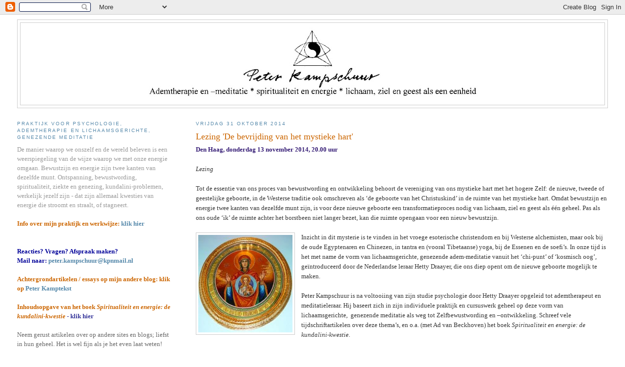

--- FILE ---
content_type: text/html; charset=UTF-8
request_url: https://peterkampschuur.blogspot.com/2014/
body_size: 10007
content:
<!DOCTYPE html>
<html dir='ltr'>
<head>
<link href='https://www.blogger.com/static/v1/widgets/2944754296-widget_css_bundle.css' rel='stylesheet' type='text/css'/>
<meta content='text/html; charset=UTF-8' http-equiv='Content-Type'/>
<meta content='blogger' name='generator'/>
<link href='https://peterkampschuur.blogspot.com/favicon.ico' rel='icon' type='image/x-icon'/>
<link href='https://peterkampschuur.blogspot.com/2014/' rel='canonical'/>
<link rel="alternate" type="application/atom+xml" title="Peter Kampschuur - Atom" href="https://peterkampschuur.blogspot.com/feeds/posts/default" />
<link rel="alternate" type="application/rss+xml" title="Peter Kampschuur - RSS" href="https://peterkampschuur.blogspot.com/feeds/posts/default?alt=rss" />
<link rel="service.post" type="application/atom+xml" title="Peter Kampschuur - Atom" href="https://www.blogger.com/feeds/8486029879158486351/posts/default" />
<!--Can't find substitution for tag [blog.ieCssRetrofitLinks]-->
<meta content='https://peterkampschuur.blogspot.com/2014/' property='og:url'/>
<meta content='Peter Kampschuur' property='og:title'/>
<meta content='spiritualiteit en energie * 
ademtherapie en -meditatie
* lichaam, ziel en geest als eenheid' property='og:description'/>
<title>Peter Kampschuur: 2014</title>
<style id='page-skin-1' type='text/css'><!--
/*
-----------------------------------------------
Blogger Template Style
Name:     Minima Lefty Stretch
Date:     14 Jul 2006
----------------------------------------------- */
/* Use this with templates/template-twocol.html */
body {
background:#ffffff;
margin:0;
color:#333333;
font:x-small Georgia Serif;
font-size/* */:/**/small;
font-size: /**/small;
text-align: center;
}
a:link {
color:#5588aa;
text-decoration:none;
}
a:visited {
color:#999999;
text-decoration:none;
}
a:hover {
color:#cc6600;
text-decoration:underline;
}
a img {
border-width:0;
}
/* Header
-----------------------------------------------
*/
#header-wrapper {
margin:0 2% 10px;
border:1px solid #cccccc;
}
#header-inner {
background-position: center;
margin-left: auto;
margin-right: auto;
}
#header {
margin: 5px;
border: 1px solid #cccccc;
text-align: center;
color:#ffdfbf;
}
#header h1 {
margin:5px 5px 0;
padding:15px 20px .25em;
line-height:1.2em;
text-transform:uppercase;
letter-spacing:.2em;
font: normal normal 266% Times, serif;
}
#header a {
color:#ffdfbf;
text-decoration:none;
}
#header a:hover {
color:#ffdfbf;
}
#header .description {
margin:0 5px 5px;
padding:0 20px 15px;
text-transform:uppercase;
letter-spacing:.2em;
line-height: 1.4em;
font: normal normal 78% Times, serif;
color: #999999;
}
#header img {
margin-left: auto;
margin-right: auto;
}
/* Outer-Wrapper
----------------------------------------------- */
#outer-wrapper {
margin:0;
padding:10px;
text-align:left;
font: normal normal 100% Georgia, Serif;
}
#main-wrapper {
margin-right: 2%;
width: 67%;
float: right;
display: inline;       /* fix for doubling margin in IE */
word-wrap: break-word; /* fix for long text breaking sidebar float in IE */
overflow: hidden;      /* fix for long non-text content breaking IE sidebar float */
}
#sidebar-wrapper {
margin-left: 2%;
width: 25%;
float: left;
display: inline;       /* fix for doubling margin in IE */
word-wrap: break-word; /* fix for long text breaking sidebar float in IE */
overflow: hidden;      /* fix for long non-text content breaking IE sidebar float */
}
/* Headings
----------------------------------------------- */
h2 {
margin:1.5em 0 .75em;
font:normal normal 78% 'Trebuchet MS',Trebuchet,Arial,Verdana,Sans-serif;
line-height: 1.4em;
text-transform:uppercase;
letter-spacing:.2em;
color:#5588aa;
}
/* Posts
-----------------------------------------------
*/
h2.date-header {
margin:1.5em 0 .5em;
}
.post {
margin:.5em 0 1.5em;
border-bottom:1px dotted #cccccc;
padding-bottom:1.5em;
}
.post h3 {
margin:.25em 0 0;
padding:0 0 4px;
font-size:140%;
font-weight:normal;
line-height:1.4em;
color:#cc6600;
}
.post h3 a, .post h3 a:visited, .post h3 strong {
display:block;
text-decoration:none;
color:#cc6600;
font-weight:normal;
}
.post h3 strong, .post h3 a:hover {
color:#333333;
}
.post-body {
margin:0 0 .75em;
line-height:1.6em;
}
.post-body blockquote {
line-height:1.3em;
}
.post-footer {
margin: .75em 0;
color:#5588aa;
text-transform:uppercase;
letter-spacing:.1em;
font: normal normal 78% 'Trebuchet MS', Trebuchet, Arial, Verdana, Sans-serif;
line-height: 1.4em;
}
.comment-link {
margin-left:.6em;
}
.post img, table.tr-caption-container {
padding:4px;
border:1px solid #cccccc;
}
.tr-caption-container img {
border: none;
padding: 0;
}
.post blockquote {
margin:1em 20px;
}
.post blockquote p {
margin:.75em 0;
}
/* Comments
----------------------------------------------- */
#comments h4 {
margin:1em 0;
font-weight: bold;
line-height: 1.4em;
text-transform:uppercase;
letter-spacing:.2em;
color: #5588aa;
}
#comments-block {
margin:1em 0 1.5em;
line-height:1.6em;
}
#comments-block .comment-author {
margin:.5em 0;
}
#comments-block .comment-body {
margin:.25em 0 0;
}
#comments-block .comment-footer {
margin:-.25em 0 2em;
line-height: 1.4em;
text-transform:uppercase;
letter-spacing:.1em;
}
#comments-block .comment-body p {
margin:0 0 .75em;
}
.deleted-comment {
font-style:italic;
color:gray;
}
.feed-links {
clear: both;
line-height: 2.5em;
}
#blog-pager-newer-link {
float: left;
}
#blog-pager-older-link {
float: right;
}
#blog-pager {
text-align: center;
}
/* Sidebar Content
----------------------------------------------- */
.sidebar {
color: #666666;
line-height: 1.5em;
}
.sidebar ul {
list-style:none;
margin:0 0 0;
padding:0 0 0;
}
.sidebar li {
margin:0;
padding-top:0;
padding-right:0;
padding-bottom:.25em;
padding-left:15px;
text-indent:-15px;
line-height:1.5em;
}
.sidebar .widget, .main .widget {
border-bottom:1px dotted #cccccc;
margin:0 0 1.5em;
padding:0 0 1.5em;
}
.main .Blog {
border-bottom-width: 0;
}
/* Profile
----------------------------------------------- */
.profile-img {
float: left;
margin-top: 0;
margin-right: 5px;
margin-bottom: 5px;
margin-left: 0;
padding: 4px;
border: 1px solid #cccccc;
}
.profile-data {
margin:0;
text-transform:uppercase;
letter-spacing:.1em;
font: normal normal 78% 'Trebuchet MS', Trebuchet, Arial, Verdana, Sans-serif;
color: #5588aa;
font-weight: bold;
line-height: 1.6em;
}
.profile-datablock {
margin:.5em 0 .5em;
}
.profile-textblock {
margin: 0.5em 0;
line-height: 1.6em;
}
.profile-link {
font: normal normal 78% 'Trebuchet MS', Trebuchet, Arial, Verdana, Sans-serif;
text-transform: uppercase;
letter-spacing: .1em;
}
/* Footer
----------------------------------------------- */
#footer {
width:660px;
clear:both;
margin:0 auto;
padding-top:15px;
line-height: 1.6em;
text-transform:uppercase;
letter-spacing:.1em;
text-align: center;
}

--></style>
<link href='https://www.blogger.com/dyn-css/authorization.css?targetBlogID=8486029879158486351&amp;zx=8418459d-909a-4c24-af17-f64278fe0e8a' media='none' onload='if(media!=&#39;all&#39;)media=&#39;all&#39;' rel='stylesheet'/><noscript><link href='https://www.blogger.com/dyn-css/authorization.css?targetBlogID=8486029879158486351&amp;zx=8418459d-909a-4c24-af17-f64278fe0e8a' rel='stylesheet'/></noscript>
<meta name='google-adsense-platform-account' content='ca-host-pub-1556223355139109'/>
<meta name='google-adsense-platform-domain' content='blogspot.com'/>

</head>
<body>
<div class='navbar section' id='navbar'><div class='widget Navbar' data-version='1' id='Navbar1'><script type="text/javascript">
    function setAttributeOnload(object, attribute, val) {
      if(window.addEventListener) {
        window.addEventListener('load',
          function(){ object[attribute] = val; }, false);
      } else {
        window.attachEvent('onload', function(){ object[attribute] = val; });
      }
    }
  </script>
<div id="navbar-iframe-container"></div>
<script type="text/javascript" src="https://apis.google.com/js/platform.js"></script>
<script type="text/javascript">
      gapi.load("gapi.iframes:gapi.iframes.style.bubble", function() {
        if (gapi.iframes && gapi.iframes.getContext) {
          gapi.iframes.getContext().openChild({
              url: 'https://www.blogger.com/navbar/8486029879158486351?origin\x3dhttps://peterkampschuur.blogspot.com',
              where: document.getElementById("navbar-iframe-container"),
              id: "navbar-iframe"
          });
        }
      });
    </script><script type="text/javascript">
(function() {
var script = document.createElement('script');
script.type = 'text/javascript';
script.src = '//pagead2.googlesyndication.com/pagead/js/google_top_exp.js';
var head = document.getElementsByTagName('head')[0];
if (head) {
head.appendChild(script);
}})();
</script>
</div></div>
<div id='outer-wrapper'><div id='wrap2'>
<!-- skip links for text browsers -->
<span id='skiplinks' style='display:none;'>
<a href='#main'>skip to main </a> |
      <a href='#sidebar'>skip to sidebar</a>
</span>
<div id='header-wrapper'>
<div class='header section' id='header'><div class='widget Header' data-version='1' id='Header1'>
<div id='header-inner'>
<a href='https://peterkampschuur.blogspot.com/' style='display: block'>
<img alt='Peter Kampschuur' height='168px; ' id='Header1_headerimg' src='https://blogger.googleusercontent.com/img/b/R29vZ2xl/AVvXsEjjzfFvBuSvMuF22B4Wbz96TZf-ieKBwxY8bXhnm_zVMhPbGRUavOYPv2x6poLEDMUfkA8lh5glDgAnaGFNx5FGR_carYXZmQZBArk4lAfYoBVCb9XPoFZ6Q8lM8YwIIHMAIKKklHSQw73c/s718/_1Banner.jpg' style='display: block' width='718px; '/>
</a>
</div>
</div></div>
</div>
<div id='content-wrapper'>
<div id='crosscol-wrapper' style='text-align:center'>
<div class='crosscol no-items section' id='crosscol'></div>
</div>
<div id='main-wrapper'>
<div class='main section' id='main'><div class='widget Blog' data-version='1' id='Blog1'>
<div class='blog-posts hfeed'>

          <div class="date-outer">
        
<h2 class='date-header'><span>vrijdag 31 oktober 2014</span></h2>

          <div class="date-posts">
        
<div class='post-outer'>
<div class='post hentry uncustomized-post-template' itemprop='blogPost' itemscope='itemscope' itemtype='http://schema.org/BlogPosting'>
<meta content='https://blogger.googleusercontent.com/img/b/R29vZ2xl/AVvXsEh5RhD234bujhkM0brKxIR0Y_HC75JD6g6u9BwXMKcIhqq6eU7SgZ1xpAFaZG-bVgWZxVm4pU_Z3oxTiop8cUsvOiQn95yCiPeD1Xxa0hvB_NQatMGjr8cUJx-0sDEGgd7gzv-yGbkc_foa/s1600/ikoon,+rond.jpg' itemprop='image_url'/>
<meta content='8486029879158486351' itemprop='blogId'/>
<meta content='5543926887043164961' itemprop='postId'/>
<a name='5543926887043164961'></a>
<h3 class='post-title entry-title' itemprop='name'>
<a href='https://peterkampschuur.blogspot.com/2014/10/lezing-de-bevrijding-van-het-mystieke.html'>Lezing 'De bevrijding van het mystieke hart'</a>
</h3>
<div class='post-header'>
<div class='post-header-line-1'></div>
</div>
<div class='post-body entry-content' id='post-body-5543926887043164961' itemprop='description articleBody'>
<span style="color: #351c75;"><b>Den Haag, donderdag 13 november 2014, 20.00 uur</b></span><br />
<br />
<i>Lezing </i><br />
<br />
Tot de essentie van ons proces van bewustwording en ontwikkeling behoort de vereniging van ons mystieke hart met het hogere Zelf: de nieuwe, tweede of geestelijke geboorte, in de Westerse traditie ook omschreven als &#8216;de geboorte van het Christuskind&#8217; in de ruimte van het mystieke hart. Omdat bewustzijn en energie twee kanten van dezelfde munt zijn, is voor deze nieuwe geboorte een transformatieproces nodig van lichaam, ziel en geest als één geheel. Pas als ons oude &#8216;ik&#8217; de ruimte achter het borstbeen niet langer bezet, kan die ruimte opengaan voor een nieuw bewustzijn.<br />
<br />
<a href="https://blogger.googleusercontent.com/img/b/R29vZ2xl/AVvXsEh5RhD234bujhkM0brKxIR0Y_HC75JD6g6u9BwXMKcIhqq6eU7SgZ1xpAFaZG-bVgWZxVm4pU_Z3oxTiop8cUsvOiQn95yCiPeD1Xxa0hvB_NQatMGjr8cUJx-0sDEGgd7gzv-yGbkc_foa/s1600/ikoon,+rond.jpg" imageanchor="1" style="clear: left; float: left; margin-bottom: 1em; margin-right: 1em;"><img border="0" height="200" src="https://blogger.googleusercontent.com/img/b/R29vZ2xl/AVvXsEh5RhD234bujhkM0brKxIR0Y_HC75JD6g6u9BwXMKcIhqq6eU7SgZ1xpAFaZG-bVgWZxVm4pU_Z3oxTiop8cUsvOiQn95yCiPeD1Xxa0hvB_NQatMGjr8cUJx-0sDEGgd7gzv-yGbkc_foa/s1600/ikoon,+rond.jpg" width="193" /></a>Inzicht in dit mysterie is te vinden in het vroege esoterische christendom en bij Westerse alchemisten, maar ook bij de oude Egyptenaren en Chinezen, in tantra en (vooral Tibetaanse) yoga, bij de Essenen en de soefi&#8217;s. In onze tijd is het met name de vorm van lichaamsgerichte, genezende adem-meditatie vanuit het &#8216;chi-punt&#8217; of &#8216;kosmisch oog&#8217;, geïntroduceerd door de Nederlandse leraar Hetty Draayer, die ons diep opent om de nieuwe geboorte mogelijk te maken.<br />
<br />
Peter Kampschuur is na voltooiing van zijn studie psychologie door Hetty Draayer opgeleid tot ademtherapeut en meditatieleraar. Hij baseert zich in zijn individuele praktijk en cursuswerk geheel op deze vorm van lichaamsgerichte,&nbsp; genezende meditatie als weg tot Zelfbewustwording en &#8211;ontwikkeling. Schreef vele tijdschriftartikelen over deze thema&#8217;s, en o.a. (met Ad van Beckhoven) het boek <i>Spiritualiteit en energie: de kundalini-kwestie</i>.<br />
<br />
<br />
Plaats: Nassau Dillenburgstraat 37, Den Haag<br />
Aanvang: 20.00 uur <br />
Kosten van de lezing: &#8364; 15,-<br />
Aanmelding:<a href="mailto:ingrid.huet@arcoflight.nl">ingrid.huet@arcoflight.nl</a> of tel. 070 - 3280996 <br />
<br />
<br />
<div style='clear: both;'></div>
</div>
<div class='post-footer'>
<div class='post-footer-line post-footer-line-1'>
<span class='post-author vcard'>
Gepost door
<span class='fn' itemprop='author' itemscope='itemscope' itemtype='http://schema.org/Person'>
<meta content='https://www.blogger.com/profile/05592334645537115885' itemprop='url'/>
<a class='g-profile' href='https://www.blogger.com/profile/05592334645537115885' rel='author' title='author profile'>
<span itemprop='name'>Peter Kampschuur</span>
</a>
</span>
</span>
<span class='post-timestamp'>
op
<meta content='https://peterkampschuur.blogspot.com/2014/10/lezing-de-bevrijding-van-het-mystieke.html' itemprop='url'/>
<a class='timestamp-link' href='https://peterkampschuur.blogspot.com/2014/10/lezing-de-bevrijding-van-het-mystieke.html' rel='bookmark' title='permanent link'><abbr class='published' itemprop='datePublished' title='2014-10-31T02:54:00-07:00'>02:54</abbr></a>
</span>
<span class='post-comment-link'>
</span>
<span class='post-icons'>
<span class='item-action'>
<a href='https://www.blogger.com/email-post/8486029879158486351/5543926887043164961' title='Post e-mailen'>
<img alt='' class='icon-action' height='13' src='https://resources.blogblog.com/img/icon18_email.gif' width='18'/>
</a>
</span>
<span class='item-control blog-admin pid-715962824'>
<a href='https://www.blogger.com/post-edit.g?blogID=8486029879158486351&postID=5543926887043164961&from=pencil' title='Post bewerken'>
<img alt='' class='icon-action' height='18' src='https://resources.blogblog.com/img/icon18_edit_allbkg.gif' width='18'/>
</a>
</span>
</span>
<div class='post-share-buttons goog-inline-block'>
</div>
</div>
<div class='post-footer-line post-footer-line-2'>
<span class='post-labels'>
Labels:
<a href='https://peterkampschuur.blogspot.com/search/label/de%20graal' rel='tag'>de graal</a>
</span>
</div>
<div class='post-footer-line post-footer-line-3'>
<span class='post-location'>
</span>
</div>
</div>
</div>
</div>

          </div></div>
        

          <div class="date-outer">
        
<h2 class='date-header'><span>zondag 20 juli 2014</span></h2>

          <div class="date-posts">
        
<div class='post-outer'>
<div class='post hentry uncustomized-post-template' itemprop='blogPost' itemscope='itemscope' itemtype='http://schema.org/BlogPosting'>
<meta content='https://blogger.googleusercontent.com/img/b/R29vZ2xl/AVvXsEhnify0-8EFedHwxoQhd8A29IaSQR_9NZq7PK5uZW-bP1RLzy1KG9ltVP1dlGarzA5xzw_1w5FfzlgXP5j448eeYjqRtsus97RNNbQx-6METGQfFjuYW0rl6AGNlTLD69UKZJLEEljLz-fb/s1600/3.+&#39;Voorbereiding+van+de+nieuwe+geboorte+in+de+ruimte+der+kracht&#39;,+illustratie+uit+&#39;Het+geheim+van+de+gouden+bloem&#39;.jpg' itemprop='image_url'/>
<meta content='8486029879158486351' itemprop='blogId'/>
<meta content='1649750874458641766' itemprop='postId'/>
<a name='1649750874458641766'></a>
<h3 class='post-title entry-title' itemprop='name'>
<a href='https://peterkampschuur.blogspot.com/2014/07/de-bevrijding-van-het-mystieke-hart.html'>De bevrijding van het mystieke hart</a>
</h3>
<div class='post-header'>
<div class='post-header-line-1'></div>
</div>
<div class='post-body entry-content' id='post-body-1649750874458641766' itemprop='description articleBody'>
<h4>
<span style="color: #674ea7;">Lezing + oefening en meditatie als introductie tot de cursus 'Mediterend naar Kerstmis', najaar 2014</span></h4>
<h4>
<span style="color: #674ea7;">La Verna, Amsterdam </span></h4>
De cursus 'Mediterend naar Kerstmis' gaat bij voldoende belangstelling dit najaar opnieuw van start op La Verna, het franciscaanse centrum voor spiritualiteit in Amsterdam. Vorig najaar was de interesse zo groot dat er een wachtlijst werd aangelegd; voor de mensen die wel wilden maar niet konden deelnemen is er nu een tweede kans.<br />
<br />
<div class="separator" style="clear: both; text-align: center;">
<a href="https://blogger.googleusercontent.com/img/b/R29vZ2xl/AVvXsEhnify0-8EFedHwxoQhd8A29IaSQR_9NZq7PK5uZW-bP1RLzy1KG9ltVP1dlGarzA5xzw_1w5FfzlgXP5j448eeYjqRtsus97RNNbQx-6METGQfFjuYW0rl6AGNlTLD69UKZJLEEljLz-fb/s1600/3.+%27Voorbereiding+van+de+nieuwe+geboorte+in+de+ruimte+der+kracht%27,+illustratie+uit+%27Het+geheim+van+de+gouden+bloem%27.jpg" imageanchor="1" style="clear: left; float: left; margin-bottom: 1em; margin-right: 1em;"><img border="0" height="320" src="https://blogger.googleusercontent.com/img/b/R29vZ2xl/AVvXsEhnify0-8EFedHwxoQhd8A29IaSQR_9NZq7PK5uZW-bP1RLzy1KG9ltVP1dlGarzA5xzw_1w5FfzlgXP5j448eeYjqRtsus97RNNbQx-6METGQfFjuYW0rl6AGNlTLD69UKZJLEEljLz-fb/s1600/3.+&#39;Voorbereiding+van+de+nieuwe+geboorte+in+de+ruimte+der+kracht&#39;,+illustratie+uit+&#39;Het+geheim+van+de+gouden+bloem&#39;.jpg" width="304" /></a></div>
De cursus start in oktober; de daaraan voorafgaande introductiebijeenkomst vindt plaats op zaterdag 27 september. Aan deze bijeenkomst kan men ook deelnemen zonder mee te doen aan de cursus.<br />
<br />
De essentie van e.e.a. is dat de symboliek van het Kerstverhaal verwijst naar een nieuwe, tweede, geestelijke geboorte, de 'geboorte van het Christuskind in ons mystieke hart' - en dat we die geboorte mogelijk kunnen maken door oefening en meditatie.<br />
<br />
De data van de cursus zijn: 25 oktober, 29 november en 20 december 2014.<br />
Nadere informatie op de website van La Verna, <a href="http://www.laverna.nl/">www.laverna.nl</a><br />
Klik hier om een digitale folder (PDF-bestand) aan te vragen: <a href="mailto:peter.kampschuur@kpnmail.nl">peter.kampschuur@kpnmail.nl</a>
<div style='clear: both;'></div>
</div>
<div class='post-footer'>
<div class='post-footer-line post-footer-line-1'>
<span class='post-author vcard'>
Gepost door
<span class='fn' itemprop='author' itemscope='itemscope' itemtype='http://schema.org/Person'>
<meta content='https://www.blogger.com/profile/05592334645537115885' itemprop='url'/>
<a class='g-profile' href='https://www.blogger.com/profile/05592334645537115885' rel='author' title='author profile'>
<span itemprop='name'>Peter Kampschuur</span>
</a>
</span>
</span>
<span class='post-timestamp'>
op
<meta content='https://peterkampschuur.blogspot.com/2014/07/de-bevrijding-van-het-mystieke-hart.html' itemprop='url'/>
<a class='timestamp-link' href='https://peterkampschuur.blogspot.com/2014/07/de-bevrijding-van-het-mystieke-hart.html' rel='bookmark' title='permanent link'><abbr class='published' itemprop='datePublished' title='2014-07-20T07:51:00-07:00'>07:51</abbr></a>
</span>
<span class='post-comment-link'>
<a class='comment-link' href='https://www.blogger.com/comment/fullpage/post/8486029879158486351/1649750874458641766' onclick=''>
Geen opmerkingen:
  </a>
</span>
<span class='post-icons'>
<span class='item-action'>
<a href='https://www.blogger.com/email-post/8486029879158486351/1649750874458641766' title='Post e-mailen'>
<img alt='' class='icon-action' height='13' src='https://resources.blogblog.com/img/icon18_email.gif' width='18'/>
</a>
</span>
<span class='item-control blog-admin pid-715962824'>
<a href='https://www.blogger.com/post-edit.g?blogID=8486029879158486351&postID=1649750874458641766&from=pencil' title='Post bewerken'>
<img alt='' class='icon-action' height='18' src='https://resources.blogblog.com/img/icon18_edit_allbkg.gif' width='18'/>
</a>
</span>
</span>
<div class='post-share-buttons goog-inline-block'>
</div>
</div>
<div class='post-footer-line post-footer-line-2'>
<span class='post-labels'>
</span>
</div>
<div class='post-footer-line post-footer-line-3'>
<span class='post-location'>
</span>
</div>
</div>
</div>
</div>

        </div></div>
      
</div>
<div class='blog-pager' id='blog-pager'>
<span id='blog-pager-newer-link'>
<a class='blog-pager-newer-link' href='https://peterkampschuur.blogspot.com/search?updated-max=2020-04-11T05:14:00-07:00&amp;max-results=7&amp;reverse-paginate=true' id='Blog1_blog-pager-newer-link' title='Nieuwere posts'>Nieuwere posts</a>
</span>
<span id='blog-pager-older-link'>
<a class='blog-pager-older-link' href='https://peterkampschuur.blogspot.com/search?updated-max=2014-07-20T07:51:00-07:00&amp;max-results=7' id='Blog1_blog-pager-older-link' title='Oudere posts'>Oudere posts</a>
</span>
<a class='home-link' href='https://peterkampschuur.blogspot.com/'>Homepage</a>
</div>
<div class='clear'></div>
<div class='blog-feeds'>
<div class='feed-links'>
Abonneren op:
<a class='feed-link' href='https://peterkampschuur.blogspot.com/feeds/posts/default' target='_blank' type='application/atom+xml'>Reacties (Atom)</a>
</div>
</div>
</div></div>
</div>
<div id='sidebar-wrapper'>
<div class='sidebar section' id='sidebar'><div class='widget Text' data-version='1' id='Text1'>
<h2 class='title'>Praktijk voor psychologie, ademtherapie en lichaamsgerichte, genezende meditatie</h2>
<div class='widget-content'>
<span =""  style="color:#999999;">De manier waarop we onszelf en de wereld beleven is een weerspiegeling van de wijze waarop we met onze energie omgaan. Bewustzijn en energie zijn twee kanten van dezelfde munt. Ontspanning, bewustwording, spiritualiteit, ziekte en genezing, kundalini-problemen, werkelijk jezelf zijn - dat zijn allemaal kwesties van energie die stroomt en straalt, of stagneert. <br /><br /><b><span =""  style="color:#cc6600;">Info over mijn praktijk en werkwijze:</span></b> <b><a href="http://peterkampschuur.blogspot.nl/2008/06/ademtherapie-en-meditatie-ademtherapie.html">klik hier</a><br /><br /><span =""  style="color:#cc6600;"br /><br /><span =""  style="color:#000099;">Reacties? Vragen? Afspraak maken?<br />Mail naar: <a href="peter.kampschuur@kpnmail.nl">peter.kampschuur@kpnmail.nl</a><br /></span></span></b></span><br /><b><span =""  style="color:#cc6600;">Achtergrondartikelen / essays op mijn andere blog: klik op </span></b><a href="http://peterkamptekst.blogspot.com/" style="font-weight: bold;">Peter Kamptekst</a><br /><br /><b><span =""  style="color:#cc6600;">Inhoudsopgave van het boek <i>Spiritualiteit en energie: de kundalini-kwestie</i> </span><a href="http://peterkamptekst.blogspot.nl/2009/04/inhoudsopgave-van-het-boek.html"><span =""  style="color:#333399;">- klik hier</span></a></b><br /><br />Neem gerust artikelen over op andere sites en blogs; liefst in hun geheel. Het is wel fijn als je het even laat weten! <br />Voor overname in gedrukte media gelieve men de auteursrechten in acht te nemen en dus om toestemming te vragen.<br />
</div>
<div class='clear'></div>
</div><div class='widget BlogArchive' data-version='1' id='BlogArchive1'>
<h2>Blogarchief</h2>
<div class='widget-content'>
<div id='ArchiveList'>
<div id='BlogArchive1_ArchiveList'>
<ul class='hierarchy'>
<li class='archivedate collapsed'>
<a class='toggle' href='javascript:void(0)'>
<span class='zippy'>

        &#9658;&#160;
      
</span>
</a>
<a class='post-count-link' href='https://peterkampschuur.blogspot.com/2008/'>
2008
</a>
<span class='post-count' dir='ltr'>(22)</span>
<ul class='hierarchy'>
<li class='archivedate collapsed'>
<a class='toggle' href='javascript:void(0)'>
<span class='zippy'>

        &#9658;&#160;
      
</span>
</a>
<a class='post-count-link' href='https://peterkampschuur.blogspot.com/2008/06/'>
juni
</a>
<span class='post-count' dir='ltr'>(13)</span>
</li>
</ul>
<ul class='hierarchy'>
<li class='archivedate collapsed'>
<a class='toggle' href='javascript:void(0)'>
<span class='zippy'>

        &#9658;&#160;
      
</span>
</a>
<a class='post-count-link' href='https://peterkampschuur.blogspot.com/2008/08/'>
augustus
</a>
<span class='post-count' dir='ltr'>(3)</span>
</li>
</ul>
<ul class='hierarchy'>
<li class='archivedate collapsed'>
<a class='toggle' href='javascript:void(0)'>
<span class='zippy'>

        &#9658;&#160;
      
</span>
</a>
<a class='post-count-link' href='https://peterkampschuur.blogspot.com/2008/09/'>
september
</a>
<span class='post-count' dir='ltr'>(2)</span>
</li>
</ul>
<ul class='hierarchy'>
<li class='archivedate collapsed'>
<a class='toggle' href='javascript:void(0)'>
<span class='zippy'>

        &#9658;&#160;
      
</span>
</a>
<a class='post-count-link' href='https://peterkampschuur.blogspot.com/2008/10/'>
oktober
</a>
<span class='post-count' dir='ltr'>(2)</span>
</li>
</ul>
<ul class='hierarchy'>
<li class='archivedate collapsed'>
<a class='toggle' href='javascript:void(0)'>
<span class='zippy'>

        &#9658;&#160;
      
</span>
</a>
<a class='post-count-link' href='https://peterkampschuur.blogspot.com/2008/12/'>
december
</a>
<span class='post-count' dir='ltr'>(2)</span>
</li>
</ul>
</li>
</ul>
<ul class='hierarchy'>
<li class='archivedate collapsed'>
<a class='toggle' href='javascript:void(0)'>
<span class='zippy'>

        &#9658;&#160;
      
</span>
</a>
<a class='post-count-link' href='https://peterkampschuur.blogspot.com/2009/'>
2009
</a>
<span class='post-count' dir='ltr'>(14)</span>
<ul class='hierarchy'>
<li class='archivedate collapsed'>
<a class='toggle' href='javascript:void(0)'>
<span class='zippy'>

        &#9658;&#160;
      
</span>
</a>
<a class='post-count-link' href='https://peterkampschuur.blogspot.com/2009/02/'>
februari
</a>
<span class='post-count' dir='ltr'>(1)</span>
</li>
</ul>
<ul class='hierarchy'>
<li class='archivedate collapsed'>
<a class='toggle' href='javascript:void(0)'>
<span class='zippy'>

        &#9658;&#160;
      
</span>
</a>
<a class='post-count-link' href='https://peterkampschuur.blogspot.com/2009/03/'>
maart
</a>
<span class='post-count' dir='ltr'>(4)</span>
</li>
</ul>
<ul class='hierarchy'>
<li class='archivedate collapsed'>
<a class='toggle' href='javascript:void(0)'>
<span class='zippy'>

        &#9658;&#160;
      
</span>
</a>
<a class='post-count-link' href='https://peterkampschuur.blogspot.com/2009/04/'>
april
</a>
<span class='post-count' dir='ltr'>(1)</span>
</li>
</ul>
<ul class='hierarchy'>
<li class='archivedate collapsed'>
<a class='toggle' href='javascript:void(0)'>
<span class='zippy'>

        &#9658;&#160;
      
</span>
</a>
<a class='post-count-link' href='https://peterkampschuur.blogspot.com/2009/06/'>
juni
</a>
<span class='post-count' dir='ltr'>(3)</span>
</li>
</ul>
<ul class='hierarchy'>
<li class='archivedate collapsed'>
<a class='toggle' href='javascript:void(0)'>
<span class='zippy'>

        &#9658;&#160;
      
</span>
</a>
<a class='post-count-link' href='https://peterkampschuur.blogspot.com/2009/08/'>
augustus
</a>
<span class='post-count' dir='ltr'>(1)</span>
</li>
</ul>
<ul class='hierarchy'>
<li class='archivedate collapsed'>
<a class='toggle' href='javascript:void(0)'>
<span class='zippy'>

        &#9658;&#160;
      
</span>
</a>
<a class='post-count-link' href='https://peterkampschuur.blogspot.com/2009/11/'>
november
</a>
<span class='post-count' dir='ltr'>(4)</span>
</li>
</ul>
</li>
</ul>
<ul class='hierarchy'>
<li class='archivedate collapsed'>
<a class='toggle' href='javascript:void(0)'>
<span class='zippy'>

        &#9658;&#160;
      
</span>
</a>
<a class='post-count-link' href='https://peterkampschuur.blogspot.com/2010/'>
2010
</a>
<span class='post-count' dir='ltr'>(5)</span>
<ul class='hierarchy'>
<li class='archivedate collapsed'>
<a class='toggle' href='javascript:void(0)'>
<span class='zippy'>

        &#9658;&#160;
      
</span>
</a>
<a class='post-count-link' href='https://peterkampschuur.blogspot.com/2010/01/'>
januari
</a>
<span class='post-count' dir='ltr'>(1)</span>
</li>
</ul>
<ul class='hierarchy'>
<li class='archivedate collapsed'>
<a class='toggle' href='javascript:void(0)'>
<span class='zippy'>

        &#9658;&#160;
      
</span>
</a>
<a class='post-count-link' href='https://peterkampschuur.blogspot.com/2010/05/'>
mei
</a>
<span class='post-count' dir='ltr'>(1)</span>
</li>
</ul>
<ul class='hierarchy'>
<li class='archivedate collapsed'>
<a class='toggle' href='javascript:void(0)'>
<span class='zippy'>

        &#9658;&#160;
      
</span>
</a>
<a class='post-count-link' href='https://peterkampschuur.blogspot.com/2010/07/'>
juli
</a>
<span class='post-count' dir='ltr'>(2)</span>
</li>
</ul>
<ul class='hierarchy'>
<li class='archivedate collapsed'>
<a class='toggle' href='javascript:void(0)'>
<span class='zippy'>

        &#9658;&#160;
      
</span>
</a>
<a class='post-count-link' href='https://peterkampschuur.blogspot.com/2010/09/'>
september
</a>
<span class='post-count' dir='ltr'>(1)</span>
</li>
</ul>
</li>
</ul>
<ul class='hierarchy'>
<li class='archivedate collapsed'>
<a class='toggle' href='javascript:void(0)'>
<span class='zippy'>

        &#9658;&#160;
      
</span>
</a>
<a class='post-count-link' href='https://peterkampschuur.blogspot.com/2011/'>
2011
</a>
<span class='post-count' dir='ltr'>(3)</span>
<ul class='hierarchy'>
<li class='archivedate collapsed'>
<a class='toggle' href='javascript:void(0)'>
<span class='zippy'>

        &#9658;&#160;
      
</span>
</a>
<a class='post-count-link' href='https://peterkampschuur.blogspot.com/2011/01/'>
januari
</a>
<span class='post-count' dir='ltr'>(1)</span>
</li>
</ul>
<ul class='hierarchy'>
<li class='archivedate collapsed'>
<a class='toggle' href='javascript:void(0)'>
<span class='zippy'>

        &#9658;&#160;
      
</span>
</a>
<a class='post-count-link' href='https://peterkampschuur.blogspot.com/2011/11/'>
november
</a>
<span class='post-count' dir='ltr'>(1)</span>
</li>
</ul>
<ul class='hierarchy'>
<li class='archivedate collapsed'>
<a class='toggle' href='javascript:void(0)'>
<span class='zippy'>

        &#9658;&#160;
      
</span>
</a>
<a class='post-count-link' href='https://peterkampschuur.blogspot.com/2011/12/'>
december
</a>
<span class='post-count' dir='ltr'>(1)</span>
</li>
</ul>
</li>
</ul>
<ul class='hierarchy'>
<li class='archivedate collapsed'>
<a class='toggle' href='javascript:void(0)'>
<span class='zippy'>

        &#9658;&#160;
      
</span>
</a>
<a class='post-count-link' href='https://peterkampschuur.blogspot.com/2012/'>
2012
</a>
<span class='post-count' dir='ltr'>(4)</span>
<ul class='hierarchy'>
<li class='archivedate collapsed'>
<a class='toggle' href='javascript:void(0)'>
<span class='zippy'>

        &#9658;&#160;
      
</span>
</a>
<a class='post-count-link' href='https://peterkampschuur.blogspot.com/2012/01/'>
januari
</a>
<span class='post-count' dir='ltr'>(1)</span>
</li>
</ul>
<ul class='hierarchy'>
<li class='archivedate collapsed'>
<a class='toggle' href='javascript:void(0)'>
<span class='zippy'>

        &#9658;&#160;
      
</span>
</a>
<a class='post-count-link' href='https://peterkampschuur.blogspot.com/2012/02/'>
februari
</a>
<span class='post-count' dir='ltr'>(1)</span>
</li>
</ul>
<ul class='hierarchy'>
<li class='archivedate collapsed'>
<a class='toggle' href='javascript:void(0)'>
<span class='zippy'>

        &#9658;&#160;
      
</span>
</a>
<a class='post-count-link' href='https://peterkampschuur.blogspot.com/2012/05/'>
mei
</a>
<span class='post-count' dir='ltr'>(1)</span>
</li>
</ul>
<ul class='hierarchy'>
<li class='archivedate collapsed'>
<a class='toggle' href='javascript:void(0)'>
<span class='zippy'>

        &#9658;&#160;
      
</span>
</a>
<a class='post-count-link' href='https://peterkampschuur.blogspot.com/2012/07/'>
juli
</a>
<span class='post-count' dir='ltr'>(1)</span>
</li>
</ul>
</li>
</ul>
<ul class='hierarchy'>
<li class='archivedate collapsed'>
<a class='toggle' href='javascript:void(0)'>
<span class='zippy'>

        &#9658;&#160;
      
</span>
</a>
<a class='post-count-link' href='https://peterkampschuur.blogspot.com/2013/'>
2013
</a>
<span class='post-count' dir='ltr'>(4)</span>
<ul class='hierarchy'>
<li class='archivedate collapsed'>
<a class='toggle' href='javascript:void(0)'>
<span class='zippy'>

        &#9658;&#160;
      
</span>
</a>
<a class='post-count-link' href='https://peterkampschuur.blogspot.com/2013/01/'>
januari
</a>
<span class='post-count' dir='ltr'>(1)</span>
</li>
</ul>
<ul class='hierarchy'>
<li class='archivedate collapsed'>
<a class='toggle' href='javascript:void(0)'>
<span class='zippy'>

        &#9658;&#160;
      
</span>
</a>
<a class='post-count-link' href='https://peterkampschuur.blogspot.com/2013/07/'>
juli
</a>
<span class='post-count' dir='ltr'>(3)</span>
</li>
</ul>
</li>
</ul>
<ul class='hierarchy'>
<li class='archivedate expanded'>
<a class='toggle' href='javascript:void(0)'>
<span class='zippy toggle-open'>

        &#9660;&#160;
      
</span>
</a>
<a class='post-count-link' href='https://peterkampschuur.blogspot.com/2014/'>
2014
</a>
<span class='post-count' dir='ltr'>(2)</span>
<ul class='hierarchy'>
<li class='archivedate collapsed'>
<a class='toggle' href='javascript:void(0)'>
<span class='zippy'>

        &#9658;&#160;
      
</span>
</a>
<a class='post-count-link' href='https://peterkampschuur.blogspot.com/2014/07/'>
juli
</a>
<span class='post-count' dir='ltr'>(1)</span>
<ul class='posts'>
<li><a href='https://peterkampschuur.blogspot.com/2014/07/de-bevrijding-van-het-mystieke-hart.html'>De bevrijding van het mystieke hart</a></li>
</ul>
</li>
</ul>
<ul class='hierarchy'>
<li class='archivedate expanded'>
<a class='toggle' href='javascript:void(0)'>
<span class='zippy toggle-open'>

        &#9660;&#160;
      
</span>
</a>
<a class='post-count-link' href='https://peterkampschuur.blogspot.com/2014/10/'>
oktober
</a>
<span class='post-count' dir='ltr'>(1)</span>
<ul class='posts'>
<li><a href='https://peterkampschuur.blogspot.com/2014/10/lezing-de-bevrijding-van-het-mystieke.html'>Lezing &#39;De bevrijding van het mystieke hart&#39;</a></li>
</ul>
</li>
</ul>
</li>
</ul>
<ul class='hierarchy'>
<li class='archivedate collapsed'>
<a class='toggle' href='javascript:void(0)'>
<span class='zippy'>

        &#9658;&#160;
      
</span>
</a>
<a class='post-count-link' href='https://peterkampschuur.blogspot.com/2015/'>
2015
</a>
<span class='post-count' dir='ltr'>(2)</span>
<ul class='hierarchy'>
<li class='archivedate collapsed'>
<a class='toggle' href='javascript:void(0)'>
<span class='zippy'>

        &#9658;&#160;
      
</span>
</a>
<a class='post-count-link' href='https://peterkampschuur.blogspot.com/2015/02/'>
februari
</a>
<span class='post-count' dir='ltr'>(1)</span>
</li>
</ul>
<ul class='hierarchy'>
<li class='archivedate collapsed'>
<a class='toggle' href='javascript:void(0)'>
<span class='zippy'>

        &#9658;&#160;
      
</span>
</a>
<a class='post-count-link' href='https://peterkampschuur.blogspot.com/2015/09/'>
september
</a>
<span class='post-count' dir='ltr'>(1)</span>
</li>
</ul>
</li>
</ul>
<ul class='hierarchy'>
<li class='archivedate collapsed'>
<a class='toggle' href='javascript:void(0)'>
<span class='zippy'>

        &#9658;&#160;
      
</span>
</a>
<a class='post-count-link' href='https://peterkampschuur.blogspot.com/2016/'>
2016
</a>
<span class='post-count' dir='ltr'>(3)</span>
<ul class='hierarchy'>
<li class='archivedate collapsed'>
<a class='toggle' href='javascript:void(0)'>
<span class='zippy'>

        &#9658;&#160;
      
</span>
</a>
<a class='post-count-link' href='https://peterkampschuur.blogspot.com/2016/02/'>
februari
</a>
<span class='post-count' dir='ltr'>(1)</span>
</li>
</ul>
<ul class='hierarchy'>
<li class='archivedate collapsed'>
<a class='toggle' href='javascript:void(0)'>
<span class='zippy'>

        &#9658;&#160;
      
</span>
</a>
<a class='post-count-link' href='https://peterkampschuur.blogspot.com/2016/06/'>
juni
</a>
<span class='post-count' dir='ltr'>(1)</span>
</li>
</ul>
<ul class='hierarchy'>
<li class='archivedate collapsed'>
<a class='toggle' href='javascript:void(0)'>
<span class='zippy'>

        &#9658;&#160;
      
</span>
</a>
<a class='post-count-link' href='https://peterkampschuur.blogspot.com/2016/09/'>
september
</a>
<span class='post-count' dir='ltr'>(1)</span>
</li>
</ul>
</li>
</ul>
<ul class='hierarchy'>
<li class='archivedate collapsed'>
<a class='toggle' href='javascript:void(0)'>
<span class='zippy'>

        &#9658;&#160;
      
</span>
</a>
<a class='post-count-link' href='https://peterkampschuur.blogspot.com/2017/'>
2017
</a>
<span class='post-count' dir='ltr'>(1)</span>
<ul class='hierarchy'>
<li class='archivedate collapsed'>
<a class='toggle' href='javascript:void(0)'>
<span class='zippy'>

        &#9658;&#160;
      
</span>
</a>
<a class='post-count-link' href='https://peterkampschuur.blogspot.com/2017/01/'>
januari
</a>
<span class='post-count' dir='ltr'>(1)</span>
</li>
</ul>
</li>
</ul>
<ul class='hierarchy'>
<li class='archivedate collapsed'>
<a class='toggle' href='javascript:void(0)'>
<span class='zippy'>

        &#9658;&#160;
      
</span>
</a>
<a class='post-count-link' href='https://peterkampschuur.blogspot.com/2018/'>
2018
</a>
<span class='post-count' dir='ltr'>(1)</span>
<ul class='hierarchy'>
<li class='archivedate collapsed'>
<a class='toggle' href='javascript:void(0)'>
<span class='zippy'>

        &#9658;&#160;
      
</span>
</a>
<a class='post-count-link' href='https://peterkampschuur.blogspot.com/2018/12/'>
december
</a>
<span class='post-count' dir='ltr'>(1)</span>
</li>
</ul>
</li>
</ul>
<ul class='hierarchy'>
<li class='archivedate collapsed'>
<a class='toggle' href='javascript:void(0)'>
<span class='zippy'>

        &#9658;&#160;
      
</span>
</a>
<a class='post-count-link' href='https://peterkampschuur.blogspot.com/2020/'>
2020
</a>
<span class='post-count' dir='ltr'>(2)</span>
<ul class='hierarchy'>
<li class='archivedate collapsed'>
<a class='toggle' href='javascript:void(0)'>
<span class='zippy'>

        &#9658;&#160;
      
</span>
</a>
<a class='post-count-link' href='https://peterkampschuur.blogspot.com/2020/04/'>
april
</a>
<span class='post-count' dir='ltr'>(1)</span>
</li>
</ul>
<ul class='hierarchy'>
<li class='archivedate collapsed'>
<a class='toggle' href='javascript:void(0)'>
<span class='zippy'>

        &#9658;&#160;
      
</span>
</a>
<a class='post-count-link' href='https://peterkampschuur.blogspot.com/2020/06/'>
juni
</a>
<span class='post-count' dir='ltr'>(1)</span>
</li>
</ul>
</li>
</ul>
<ul class='hierarchy'>
<li class='archivedate collapsed'>
<a class='toggle' href='javascript:void(0)'>
<span class='zippy'>

        &#9658;&#160;
      
</span>
</a>
<a class='post-count-link' href='https://peterkampschuur.blogspot.com/2023/'>
2023
</a>
<span class='post-count' dir='ltr'>(1)</span>
<ul class='hierarchy'>
<li class='archivedate collapsed'>
<a class='toggle' href='javascript:void(0)'>
<span class='zippy'>

        &#9658;&#160;
      
</span>
</a>
<a class='post-count-link' href='https://peterkampschuur.blogspot.com/2023/11/'>
november
</a>
<span class='post-count' dir='ltr'>(1)</span>
</li>
</ul>
</li>
</ul>
<ul class='hierarchy'>
<li class='archivedate collapsed'>
<a class='toggle' href='javascript:void(0)'>
<span class='zippy'>

        &#9658;&#160;
      
</span>
</a>
<a class='post-count-link' href='https://peterkampschuur.blogspot.com/2025/'>
2025
</a>
<span class='post-count' dir='ltr'>(1)</span>
<ul class='hierarchy'>
<li class='archivedate collapsed'>
<a class='toggle' href='javascript:void(0)'>
<span class='zippy'>

        &#9658;&#160;
      
</span>
</a>
<a class='post-count-link' href='https://peterkampschuur.blogspot.com/2025/02/'>
februari
</a>
<span class='post-count' dir='ltr'>(1)</span>
</li>
</ul>
</li>
</ul>
<ul class='hierarchy'>
<li class='archivedate collapsed'>
<a class='toggle' href='javascript:void(0)'>
<span class='zippy'>

        &#9658;&#160;
      
</span>
</a>
<a class='post-count-link' href='https://peterkampschuur.blogspot.com/2026/'>
2026
</a>
<span class='post-count' dir='ltr'>(1)</span>
<ul class='hierarchy'>
<li class='archivedate collapsed'>
<a class='toggle' href='javascript:void(0)'>
<span class='zippy'>

        &#9658;&#160;
      
</span>
</a>
<a class='post-count-link' href='https://peterkampschuur.blogspot.com/2026/01/'>
januari
</a>
<span class='post-count' dir='ltr'>(1)</span>
</li>
</ul>
</li>
</ul>
</div>
</div>
<div class='clear'></div>
</div>
</div><div class='widget Profile' data-version='1' id='Profile1'>
<h2>Over mij</h2>
<div class='widget-content'>
<a href='https://www.blogger.com/profile/05592334645537115885'><img alt='Mijn foto' class='profile-img' height='33' src='//blogger.googleusercontent.com/img/b/R29vZ2xl/AVvXsEjM4kpT-ltZ5RmkpFVx0eyUVK1huqJysN3n2rtFgklP53kJVWeb-hUZd0Mwl2c9QQ9G0gfDRgU94fQz8Zu5zemla3eqx4PeV9535LM7raPxw_o7ndBiXIdSysHApxxZmw/s33/*' width='26'/></a>
<dl class='profile-datablock'>
<dt class='profile-data'>
<a class='profile-name-link g-profile' href='https://www.blogger.com/profile/05592334645537115885' rel='author' style='background-image: url(//www.blogger.com/img/logo-16.png);'>
Peter Kampschuur
</a>
</dt>
<dd class='profile-data'>Sint-Michielsgestel, Noord-Brabant, Netherlands</dd>
<dd class='profile-textblock'>In 1950 geboren te Leiden, opgegroeid in het midden des lands, psychologie gestudeerd aan de Groningse universiteit (doctoraalbijvak Massacommunicatie in Amsterdam). Daarna de opleiding van Hetty Draayer: lichaamsgerichte, genezende adem-meditatie als weg tot Zelfbewustwording en -verwerkelijking. In mijn praktijk als psycholoog en ademtherapeut werk ik met de meditatieve ontspannings-, visualisatie- en transformatie-oefeningen uit deze benadering. Hierin geef ik ook cursus, zoals aan de Academie voor Geesteswetenschappen, soms ook elders. Daarnaast begeleid ik een 'doorgaande groep' van mensen die op deze wijze hun innerlijke weg gaan. </dd>
</dl>
<a class='profile-link' href='https://www.blogger.com/profile/05592334645537115885' rel='author'>Mijn volledige profiel tonen</a>
<div class='clear'></div>
</div>
</div></div>
</div>
<!-- spacer for skins that want sidebar and main to be the same height-->
<div class='clear'>&#160;</div>
</div>
<!-- end content-wrapper -->
<div id='footer-wrapper'>
<div class='footer no-items section' id='footer'></div>
</div>
</div></div>
<!-- end outer-wrapper -->

<script type="text/javascript" src="https://www.blogger.com/static/v1/widgets/2028843038-widgets.js"></script>
<script type='text/javascript'>
window['__wavt'] = 'AOuZoY5tyB21M7juKqNXKaJcdw1_ULwSdQ:1769650549324';_WidgetManager._Init('//www.blogger.com/rearrange?blogID\x3d8486029879158486351','//peterkampschuur.blogspot.com/2014/','8486029879158486351');
_WidgetManager._SetDataContext([{'name': 'blog', 'data': {'blogId': '8486029879158486351', 'title': 'Peter Kampschuur', 'url': 'https://peterkampschuur.blogspot.com/2014/', 'canonicalUrl': 'https://peterkampschuur.blogspot.com/2014/', 'homepageUrl': 'https://peterkampschuur.blogspot.com/', 'searchUrl': 'https://peterkampschuur.blogspot.com/search', 'canonicalHomepageUrl': 'https://peterkampschuur.blogspot.com/', 'blogspotFaviconUrl': 'https://peterkampschuur.blogspot.com/favicon.ico', 'bloggerUrl': 'https://www.blogger.com', 'hasCustomDomain': false, 'httpsEnabled': true, 'enabledCommentProfileImages': true, 'gPlusViewType': 'FILTERED_POSTMOD', 'adultContent': false, 'analyticsAccountNumber': '', 'encoding': 'UTF-8', 'locale': 'nl', 'localeUnderscoreDelimited': 'nl', 'languageDirection': 'ltr', 'isPrivate': false, 'isMobile': false, 'isMobileRequest': false, 'mobileClass': '', 'isPrivateBlog': false, 'isDynamicViewsAvailable': true, 'feedLinks': '\x3clink rel\x3d\x22alternate\x22 type\x3d\x22application/atom+xml\x22 title\x3d\x22Peter Kampschuur - Atom\x22 href\x3d\x22https://peterkampschuur.blogspot.com/feeds/posts/default\x22 /\x3e\n\x3clink rel\x3d\x22alternate\x22 type\x3d\x22application/rss+xml\x22 title\x3d\x22Peter Kampschuur - RSS\x22 href\x3d\x22https://peterkampschuur.blogspot.com/feeds/posts/default?alt\x3drss\x22 /\x3e\n\x3clink rel\x3d\x22service.post\x22 type\x3d\x22application/atom+xml\x22 title\x3d\x22Peter Kampschuur - Atom\x22 href\x3d\x22https://www.blogger.com/feeds/8486029879158486351/posts/default\x22 /\x3e\n', 'meTag': '', 'adsenseHostId': 'ca-host-pub-1556223355139109', 'adsenseHasAds': false, 'adsenseAutoAds': false, 'boqCommentIframeForm': true, 'loginRedirectParam': '', 'view': '', 'dynamicViewsCommentsSrc': '//www.blogblog.com/dynamicviews/4224c15c4e7c9321/js/comments.js', 'dynamicViewsScriptSrc': '//www.blogblog.com/dynamicviews/89095fe91e92b36b', 'plusOneApiSrc': 'https://apis.google.com/js/platform.js', 'disableGComments': true, 'interstitialAccepted': false, 'sharing': {'platforms': [{'name': 'Link ophalen', 'key': 'link', 'shareMessage': 'Link ophalen', 'target': ''}, {'name': 'Facebook', 'key': 'facebook', 'shareMessage': 'Delen op Facebook', 'target': 'facebook'}, {'name': 'Dit bloggen!', 'key': 'blogThis', 'shareMessage': 'Dit bloggen!', 'target': 'blog'}, {'name': 'X', 'key': 'twitter', 'shareMessage': 'Delen op X', 'target': 'twitter'}, {'name': 'Pinterest', 'key': 'pinterest', 'shareMessage': 'Delen op Pinterest', 'target': 'pinterest'}, {'name': 'E-mail', 'key': 'email', 'shareMessage': 'E-mail', 'target': 'email'}], 'disableGooglePlus': true, 'googlePlusShareButtonWidth': 0, 'googlePlusBootstrap': '\x3cscript type\x3d\x22text/javascript\x22\x3ewindow.___gcfg \x3d {\x27lang\x27: \x27nl\x27};\x3c/script\x3e'}, 'hasCustomJumpLinkMessage': false, 'jumpLinkMessage': 'Meer lezen', 'pageType': 'archive', 'pageName': '2014', 'pageTitle': 'Peter Kampschuur: 2014'}}, {'name': 'features', 'data': {}}, {'name': 'messages', 'data': {'edit': 'Bewerken', 'linkCopiedToClipboard': 'Link naar klembord gekopieerd', 'ok': 'OK', 'postLink': 'Postlink'}}, {'name': 'template', 'data': {'isResponsive': false, 'isAlternateRendering': false, 'isCustom': false}}, {'name': 'view', 'data': {'classic': {'name': 'classic', 'url': '?view\x3dclassic'}, 'flipcard': {'name': 'flipcard', 'url': '?view\x3dflipcard'}, 'magazine': {'name': 'magazine', 'url': '?view\x3dmagazine'}, 'mosaic': {'name': 'mosaic', 'url': '?view\x3dmosaic'}, 'sidebar': {'name': 'sidebar', 'url': '?view\x3dsidebar'}, 'snapshot': {'name': 'snapshot', 'url': '?view\x3dsnapshot'}, 'timeslide': {'name': 'timeslide', 'url': '?view\x3dtimeslide'}, 'isMobile': false, 'title': 'Peter Kampschuur', 'description': 'spiritualiteit en energie * \nademtherapie en -meditatie\n* lichaam, ziel en geest als eenheid', 'url': 'https://peterkampschuur.blogspot.com/2014/', 'type': 'feed', 'isSingleItem': false, 'isMultipleItems': true, 'isError': false, 'isPage': false, 'isPost': false, 'isHomepage': false, 'isArchive': true, 'isLabelSearch': false, 'archive': {'year': 2014, 'rangeMessage': 'Posts uit 2014 tonen'}}}]);
_WidgetManager._RegisterWidget('_NavbarView', new _WidgetInfo('Navbar1', 'navbar', document.getElementById('Navbar1'), {}, 'displayModeFull'));
_WidgetManager._RegisterWidget('_HeaderView', new _WidgetInfo('Header1', 'header', document.getElementById('Header1'), {}, 'displayModeFull'));
_WidgetManager._RegisterWidget('_BlogView', new _WidgetInfo('Blog1', 'main', document.getElementById('Blog1'), {'cmtInteractionsEnabled': false, 'lightboxEnabled': true, 'lightboxModuleUrl': 'https://www.blogger.com/static/v1/jsbin/1417723326-lbx__nl.js', 'lightboxCssUrl': 'https://www.blogger.com/static/v1/v-css/828616780-lightbox_bundle.css'}, 'displayModeFull'));
_WidgetManager._RegisterWidget('_TextView', new _WidgetInfo('Text1', 'sidebar', document.getElementById('Text1'), {}, 'displayModeFull'));
_WidgetManager._RegisterWidget('_BlogArchiveView', new _WidgetInfo('BlogArchive1', 'sidebar', document.getElementById('BlogArchive1'), {'languageDirection': 'ltr', 'loadingMessage': 'Laden\x26hellip;'}, 'displayModeFull'));
_WidgetManager._RegisterWidget('_ProfileView', new _WidgetInfo('Profile1', 'sidebar', document.getElementById('Profile1'), {}, 'displayModeFull'));
</script>
</body>
</html>